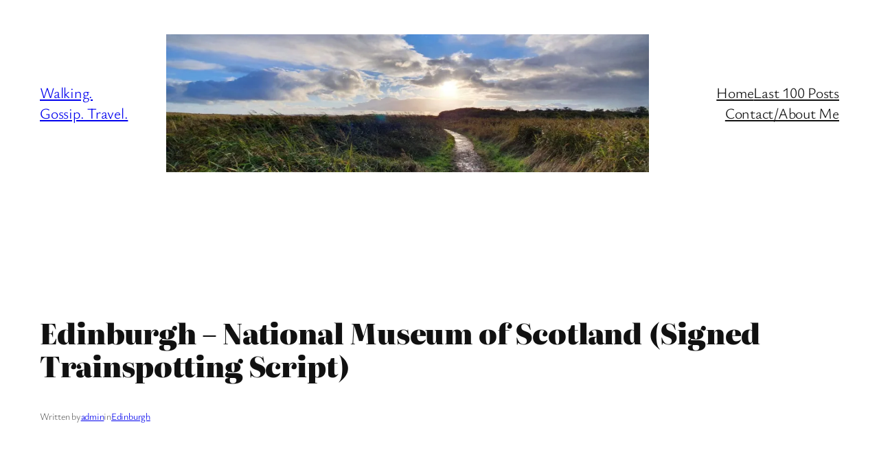

--- FILE ---
content_type: text/html; charset=utf-8
request_url: https://www.google.com/recaptcha/api2/aframe
body_size: 267
content:
<!DOCTYPE HTML><html><head><meta http-equiv="content-type" content="text/html; charset=UTF-8"></head><body><script nonce="lZxFZKgyS-ytNYO__lV5-g">/** Anti-fraud and anti-abuse applications only. See google.com/recaptcha */ try{var clients={'sodar':'https://pagead2.googlesyndication.com/pagead/sodar?'};window.addEventListener("message",function(a){try{if(a.source===window.parent){var b=JSON.parse(a.data);var c=clients[b['id']];if(c){var d=document.createElement('img');d.src=c+b['params']+'&rc='+(localStorage.getItem("rc::a")?sessionStorage.getItem("rc::b"):"");window.document.body.appendChild(d);sessionStorage.setItem("rc::e",parseInt(sessionStorage.getItem("rc::e")||0)+1);localStorage.setItem("rc::h",'1769093353169');}}}catch(b){}});window.parent.postMessage("_grecaptcha_ready", "*");}catch(b){}</script></body></html>